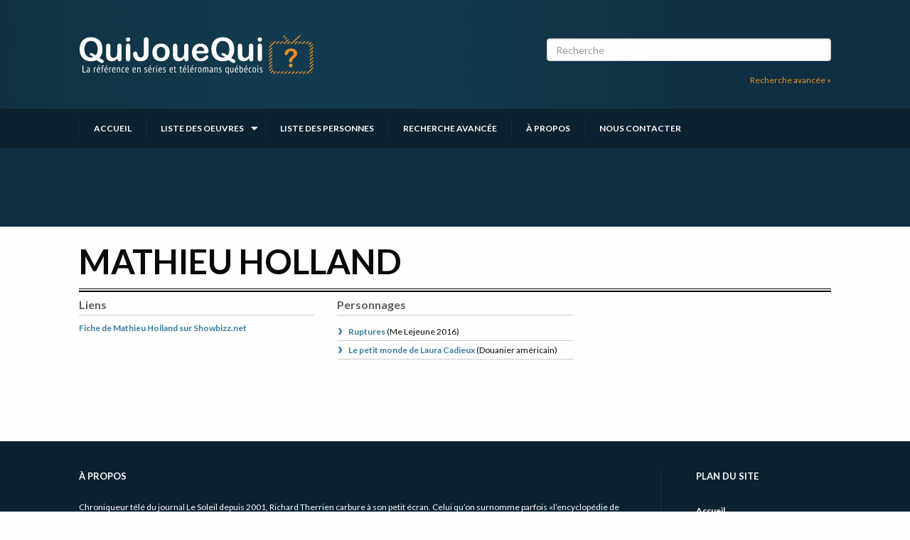

--- FILE ---
content_type: text/html
request_url: https://pub.fueldigitalmedia.ca/sync.html
body_size: 525
content:
<!DOCTYPE html>
<html lang="en">
<head>
    <meta charset="UTF-8">
    <title>Title</title>
</head>
<body>
<script>
    console.log("Script loaded", document.cookie);
    // Set cookie that expires in 7 days
    async function setCookie(name, days) {
        let response = await fetch('https://golan.fueldigitalmedia.ca/c', {credentials: "include"})
        let data = await response.text();
        let date = new Date();
        date.setTime(date.getTime() + (days*24*60*60*1000));
        console.log("Setting cookie: ", data, "expires: ", date);
        let expires = "expires=" + date.toUTCString();
        localStorage.setItem("device_id", data); // Save to local storage for future visits

        document.cookie = name + "=" + data + ";" +
            "path=/; Secure; domain=.fueldigitalmedia.ca;" +
            ";SameSite=None; max-age=31536000;"+ expires +";"

        await fetch("https://golan.fueldigitalmedia.ca/register", {credentials: "include"})// optional security feature
    }

    function getCookie(name) {
        let cookieValue = null;
        let cookies = document.cookie.split(";");
        for (let i = 0; i < cookies.length; i++) {
            let cookie = cookies[i].trim();
            if (cookie.indexOf(name + "=") === 0) {
                cookieValue = cookie.substring(name.length + 1);
                break;
            }
        }
        return cookieValue;
    }

    // Call the function
    (async () => {
        let exist = getCookie("device_id")
        console.log("Cookie exist: ", exist);
        if (!exist) {
            await setCookie("device_id", 365);
            exist = getCookie("device_id")
            if(!exist){
                exist = localStorage.getItem("device_id")
            }
        }
        window.top.postMessage({type: "fueld", pr: exist }, "*"); // Send the cookie value to the parent window
    })();

</script>
</body>
</html>